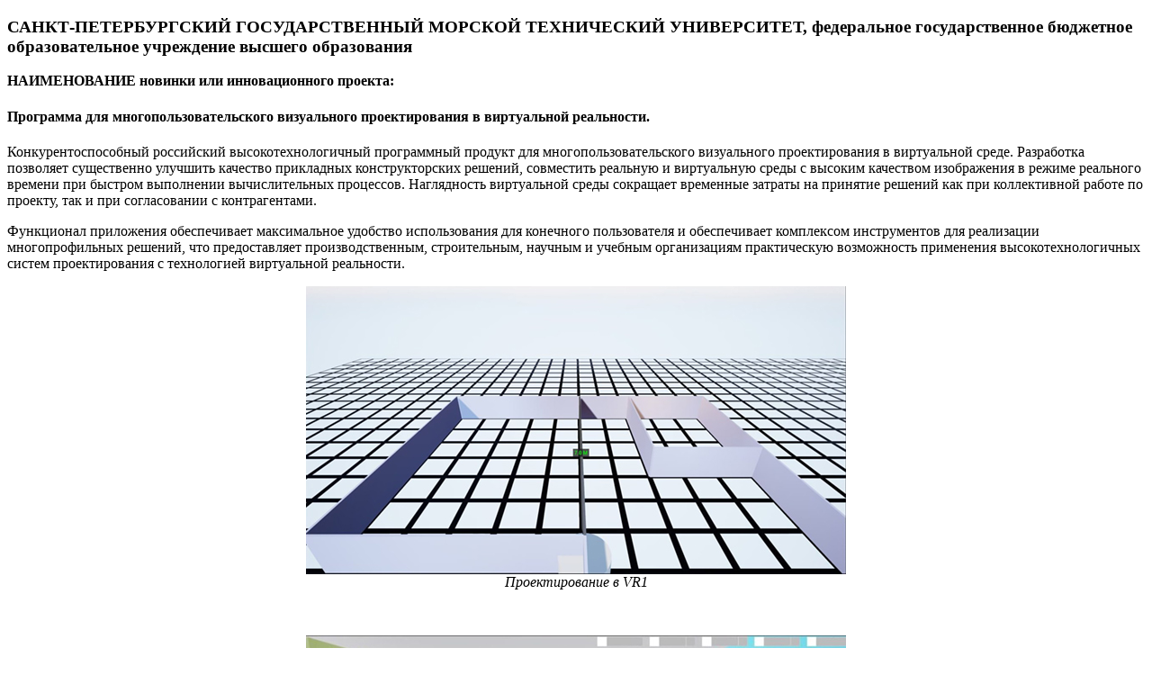

--- FILE ---
content_type: text/html
request_url: https://belpromforum.by/spis/009_20_TiP_N.html?ml=1
body_size: 1441
content:
 <!DOCTYPE html PUBLIC "-//W3C//DTD XHTML 1.0 Transitional//EN" "http://www.w3.org/TR/xhtml1/DTD/xhtml1-transitional.dtd">
<html  lang="ru" xmlns="http://www.w3.org/1999/xhtml">
<head><title>Белорусский промышленно-инновационный форум</title>
<link href="/spis/expo.css" rel="stylesheet" />
<meta http-equiv="Content-Type" content="text/html; charset=utf-8" />
</head><body>
<h3>САНКТ-ПЕТЕРБУРГСКИЙ ГОСУДАРСТВЕННЫЙ МОРСКОЙ ТЕХНИЧЕСКИЙ УНИВЕРСИТЕТ, федеральное государственное бюджетное образовательное учреждение высшего образования</h3>
<p> <b>НАИМЕНОВАНИЕ новинки или инновационного проекта:</b> </p>
<h4> Программа для многопользовательского визуального проектирования в виртуальной реальности.</h4>
<p>Конкурентоспособный российский высокотехнологичный программный продукт для многопользовательского визуального проектирования в виртуальной среде. Разработка позволяет существенно улучшить качество прикладных конструкторских решений, совместить реальную и виртуальную среды с высоким качеством изображения в режиме реального времени при быстром выполнении вычислительных процессов. Наглядность виртуальной среды сокращает временные затраты на принятие решений как при коллективной работе по проекту, так и при согласовании с контрагентами.</p>
<p>Функционал приложения обеспечивает максимальное удобство использования для конечного пользователя и обеспечивает комплексом инструментов для реализации многопрофильных решений, что предоставляет производственным, строительным, научным и учебным организациям практическую возможность применения высокотехнологичных систем проектирования с технологией виртуальной реальности.</p>
<p align="center">
<img border="0" src="/spis/foto/SP_morsk-VR1.jpg" width="600" height="320"><br>
<i>Проектирование в VR1</i></p>
<p>&nbsp;</p>
<p align="center">
<img border="0" src="/spis/foto/SP_morsk-VR2.jpg" width="600" height="385"><br>
<i>Проектирование в VR2</i></p>
<p>&nbsp;</p>
<p align="center">
<img border="0" src="/spis/foto/SP_morsk-VR3.jpg" width="600" height="393"><br>
<i>Проектирование в VR3</i></p>
<p>&nbsp;</p>
<p align="center">
<img border="0" src="/spis/foto/SP_morsk_4.jpg" width="600" height="400"><br>
Установка ПЛВ ИЛИСТ 2XL</p>
<p>&nbsp;</p>
<p align="center">
<img border="0" src="/spis/foto/SP_morsk_5.jpg" width="600" height="400"><br>
Установка ПЛВ ИЛИСТ XL</p>
<p>&nbsp;</p>
<p>&nbsp;</p>
</body></html>


--- FILE ---
content_type: text/css
request_url: https://belpromforum.by/spis/expo.css
body_size: 605
content:
#rl_modals.div{
	font-family: Arial, Helvetica, sans-serif; 
	font-size: 13px;
}

#rl_modals table {
	font-size: 100%;
	border-spacing: 0px 0px;
}

#rl_modals TD  {
	font-family : Arial, sans-serif;
	font-size: 13px;
}

#rl_modals p, #rl_modals ul, #rl_modals li {
	font-family : Arial, sans-serif;
	margin-top: 4pt;
	margin-bottom: 4pt;
    /*margin-left: 8pt;*/
	font-size: 13px;
}


    
#rl_modals .img {
	border: 0px;
	margin: 2px 6px 2px 6px;
	padding : 2px 2px 2px 2px;

}

#rl_modals .imgl {
	border: 0px;
	float : left;
	margin: 2px 6px 2px 6px;
	padding : 2px 2px 2px 2px;
}

#rl_modals .imgr {
	border: 0px;
	float : right;
	margin: 6px 6px 2px 6px;
	padding : 2px 2px 2px 2px;
}

#rl_modals ul {
	margin-top: 4px;
	margin-bottom: 4px;
	font-size: 13px;
   list-style-type: circle;
}

#rl_modals ol {
	margin-top: 4px;
	margin-bottom: 4px;
	font-size: 13px;
}

#rl_modals li {
	font-size: 13px;
   margin-left: 20pt;
   list-style-type: circle;
}

#rl_modals P.A {
	font-family : Arial, sans-serif;
	margin-top: 6pt;
	margin-bottom: 6pt;
	text-indent: 0,5cm; 
	text-align: justify;
}

#rl_modals h1{
	font-size : 16pt;
	font-family : Arial, sans-serif;
	font-weight : bold;
	color : #1a3468;
	margin-top: 0pt;
	margin-bottom: 0pt;
	text-align: center;
}

#rl_modals h2{
	font-family : Arial, sans-serif;
	font-weight : bold;
	font-size: 16px;
	text-align: center;
	color : Red;
}

#rl_modals h3{
	font-family : Arial, sans-serif;
	margin-bottom: 8px; 
	margin-top:4px; 
	font-weight: bold; 
	font-size:16px; 
	color: #1d438d;
}

#rl_modals h4{
	font-size: 11pt;
	font-family: Arial, sans-serif;
	font-weight: normal;
	color: Navy;
	margin-top: 3pt;
	margin-bottom: 8pt;
}

#rl_modals h6{
	font-size: 11pt;
	font-family: Arial, sans-serif;
	font-weight: normal;
	color: Red;
	margin-top: 3pt;
	margin-bottom: 3pt;
}

#rl_modals A {text-decoration: none; color: #102a58;}

#rl_modals A:visited  {color: #102a58;}

#rl_modals A:active  {color: black;}

#rl_modals A:hover  {text-decoration: underline; color: black;}

#rl_modals .menuT {
	display:none;

}

#rl_modals div.menuT {
	display:none;
}


#rl_modals #text1 { 
	height: 380px; 
	left: 90px; 
	position: absolute; 
	top: 170px; 
	visibility: hidden; 
	width: 250px; 
	z-index: 10;
}

